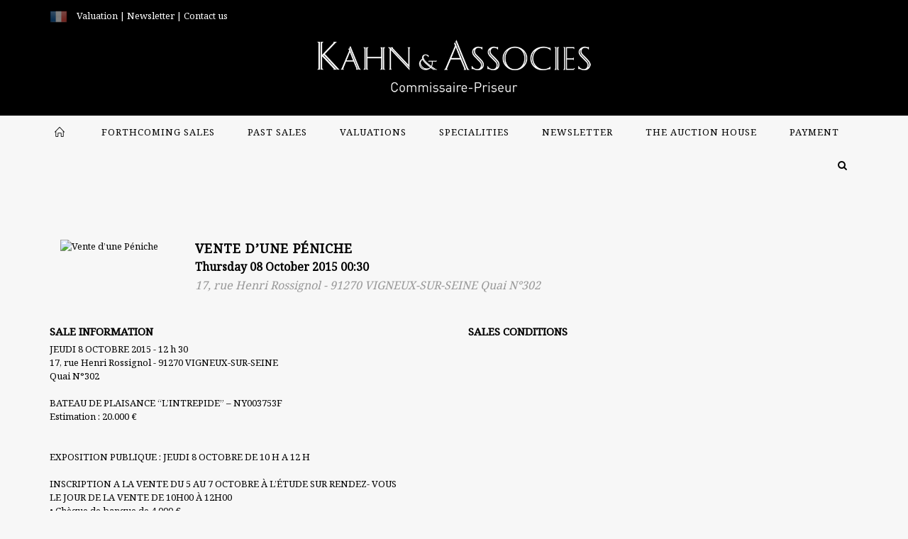

--- FILE ---
content_type: text/css
request_url: https://medias-static-sitescp.zonesecure.org/sitegenerique/21/css/cssFile20250509164042.css
body_size: 29295
content:
*::-moz-selection {background: none repeat scroll 0 0 #999 !important;color: #000;text-shadow: none;}

a.bouton-estimation-vente {
	font-family: Noto Serif, Arial, Helvetica, sans-serif;
	letter-spacing: 1px;
	text-transform: uppercase;
	background-color: #f5f5f5;
	color: #000 !important;
	border: 1px solid #555;
	padding: 8px 20px;
	border-radius: 2px;
	transition: background-color 0.3s;
	font-size: 1em;
	font-weight: 600;
	display: inline-block;
	margin-top: 30px;
}

.bouton-estimation-vente:hover {
	background-color: #000;
	color: #fff !important;
	font-family: Noto Serif, Arial, Helvetica, sans-serif;
	letter-spacing: 1px;
	border: 1px solid #000;
	margin-top: 30px;
}

a img {border: none;border-radius: 2px;}

a.triAnnee.annee56971 {display: none;}
.ordre_panel,  .tel_panel, .ordre, .fiche_ordre_achat {display:none;}
#top-cart a {display:none;}
.cpgen-header {border-bottom: none;}
.top-links {font-family: Noto Serif;font-weight: 500;}

.droite_catalogue.ordre {display:none;}
.productLive {border-radius: 5px;border: 1px solid #c00935;color: #c00935;background: #000;padding: 10px;line-height: 15px;float: left;text-align: center;margin-top: 10px;}
.productOnline, .productOnlineResult {clear: both;}
.noPadding.col-md-6.texteCGV {padding:0px 20px!important;}
.lien_inclure {display:none;}
.droite_catalogue img {max-width:120px; height:auto;}

#etape2 > div:nth-child(2) > div:nth-child(1) > input:nth-child(1) {margin-left: -15px;}
.device-xxs #form_inscription .row {padding-left: 20px;}
.flags img {opacity: 0.5;height:25px!important; padding-right: 10px;}
.flags a:hover img  {opacity: 1;height:25px; padding-right: 10px;}
.device-xxs .col-md-4 {clear:both;}
h1{padding: 40px 0px 20px 0px;}

#top-social li a {color: #000;}
#top-social li {border-left: 0px solid #000;}

#top-bar {color:#000;}
.titre_page, .titre_page a, .titre_accueil , .titre_accueil a {color: #000;padding: 5px;font-size: 24px;letter-spacing: 1px; text-transform: uppercase;margin:60px 0px 30px 0px; font-weight: 700;}

.layoutsPage {min-height: 600px !important;}
.marginHaut {margin-top:40px;}

/*----------------entete -----------------*/
.device-xxs #logo img, .device-xs #logo img{margin:0 auto;padding-bottom: 20px;height: auto; width: 300px;}

.titre_ordre_phrase {width:100%;}
.texteHeader, .texteHeader a, .texteHeader a:link, .texteHeader a:visited {color:#000;padding-bottom:20px; font-family : Noto Sans ; font-weight: 500;}


/*----------------recherche----------------*/
.button.button-3d:hover {background-color: #444 !important;}
.button {background-color: #000;color: #000!important;border-color: #000;}
.btn-primary {color: #000;background-color: #000;border-color: #000;}
.btn-primary:hover, .btn-primary:focus, .btn-primary.focus, .btn-primary:active, .btn-primary.active, .open > .dropdown-toggle.btn-primary {color: #000;background-color: #444;border-color: #444;}
#top-cart > a > span {right: 16px;color: #000;background-color: #000;}
.device-sm .btn-primary {margin-top: 50px;}
#searchFiltre input.btRecherche {width: 100%;padding: 6px 10px;background-color: #fff;color: #000;border: 1px solid #000;border-radius: 0 4px 4px 0;}
#searchFiltre input.btRecherche {margin-bottom: 20px;}
#searchFiltre {background-color: #fff;}
#searchFiltre input.btRecherche:hover {width: 100%;padding: 6px 10px;background-color: #fff;color: #000;border: 1px solid #444;border-radius: 0 4px 4px 0;}


/*----------------menu-----------------*/
#primary-menu > ul > li.current a {color: #000!important;}
#primary-menu.style-2 > div > ul > li > a {height: 40px;line-height: 40px;color: #000;}
#top-search a, #top-cart a, #side-panel-trigger a {color: #000;}
#primary-menu.style-2 > div > ul > li > a i {line-height: 33px;}
#cpgen-menu li:hover {background: #f7f7f7;color:#000;}
.device-md #primary-menu ul li a {padding-left: 18px;padding-top: 3px;padding-right: 18px;padding-bottom: 3px;height: 40px;line-height: 40px;font-size: 12px;}
nav a, nav a:hover {color: #000;}
#primary-menu ul ul li {background: #f7f7f7;}
#primary-menu-trigger .icon-reorder {color: #000;}
#primary-menu-trigger {background-color: transparent;}
#primary-menu.style-2 > div #top-search, #primary-menu.style-2 > div #top-cart, #primary-menu.style-2 > div #side-panel-trigger {margin-top: 10px;margin-bottom: 20px;}
#top-search form input {background: #fff none repeat scroll 0 0;border-radius: 6px 0px 0px 6px;float: left;font-size: 14px;height: 34px;line-height: 20px;margin-top: 3px !important;padding: 5px 5px 5px 7px !important;width: 90%;;color: #053765;}
#primary-menu .container #top-search form input {color: #000 !important;}

@media all and (min-width: 1024px) {
#primary-menu ul ul, #primary-menu ul li .mega-menu-content {display: none;position: absolute;background-color: #fff!important;box-shadow: 0px 13px 42px 11px rgba(0, 0, 0, 0.05);border: 1px solid #EEE;border-top: 1px solid #000;height: auto;z-index: 199;left: 0;margin: 0;top:50px;}
}

.device-md #primary-menu ul ul, #primary-menu ul li .mega-menu-content  {text-shadow: none;}

#header.sticky-style-2 #header-wrap, #header.sticky-style-3 #header-wrap, #primary-menu.style-2 > div > ul > li > a    {height: 40px; line-height: 40px; }

.device-sm #primary-menu, .device-xs #primary-menu, .device-xxs #primary-menu {float: left;width: 100%;background-color: #f7f7f7 !important;}
#primary-menu ul ul a {text-transform: none;font-size: 14px;}

#header {margin-bottom: 30px;}
#logo img {width: 400px; padding-bottom: 30px;padding-top: 10px;}
#top-search form input.loupe {background: #000 url("https://www.kahnetassocies.com/uploads/Image/img_site/bt_loupe_blanche.png") no-repeat scroll 0 4px !important;height: 34px;width: 30px;color: #000;float: left;border-radius: 0px 6px 6px 0px;background-size: 100% 100%;}
.logo_drouot {height: 60px;padding-top: 10px;}
.texteHeader {float: right;padding-bottom: 30px;}
.adresse-top {font-family: Noto Sans, Arial, Helvetica, sans-serif; font-weight: 500; color: #053765;font-size: 16px; margin: 10px; letter-spacing: 1px;text-align:center;}


/*----------------#vente phare-------------*/

.actualite_phare {float:left;width:100%;}
.salePhareTitle {font-size: 11px; line-height: 16px;color:#415ba5;}
.salePhareDate {;color: #000;}
.salePhareLocation {color: #000;font-style: italic;margin-top: 4px;font-size: 12px;text-transform: capitalize;}
.salePhareImage {margin-bottom:20px;}
.salePhareImage a img {border: 1px solid #f1f1f1;}
.actualite_phare img, .salePhareImage img {width: 84%;}
.vente_phare, lot_phare,  .newsPhare,  .WidgetGauche{margin-bottom:30px;}

/*----------------#carrousel home-resultats-------------*/
.device-xxs  .verticalCarouselContent,.device-xs  .verticalCarouselContent , .device-sm  .verticalCarouselContent{border: 1px solid #f7f7f7;padding: 10px;clear: both;width: 280px;float:left;}
.device-xs .layoutsExemple.col-md-4.noPaddingRight, .device-sm .layoutsExemple.col-md-4.noPaddingRight {width:100%;}
.device-xxs .titre_page {font-size:15px; font-weight: 700;}
.belles_encheres {text-align:center;margin-top:20px;}
.CarouselResultat {color: #000;margin-top: 4px;text-align: center; font-weight: 500;;clear:both;}
.belles_encheres_home .owl-carousel .owl-item img {margin: 0 auto;border-radius: 2px;height:130px}
.belles_encheres_home .imgphare {display: table-cell;margin-bottom: 10px;margin-right: 20px;overflow: hidden;text-align: center;vertical-align: middle;float: left;max-height:145px;min-height:145px;width:100%;}
.belles_encheres_home {text-align:center;margin-top:20px;}
.belles_encheres {text-align:center;}
.device-xxs .belles_encheres .verticalCarouselContent,.device-xs .belles_encheres .verticalCarouselContent, .device-sm .belles_encheres .verticalCarouselContent {border: 1px solid #fff;padding: 10px;clear: both;width: 240px;text-align:center;width:100%;}
.col-md-4 .WidgetTitle.titre_services, .col-md-4 .WidgetTitle.titre_encheres {text-align:center;}
.owl-theme .owl-dots .owl-dot.active span {background-color: #000;}
.belles_encheres_home .oc-lot h5 {height: 34px;max-height: 34px;overflow: hidden;font-size: 11px;}
.CarouselDescription {margin-bottom: 15px;height: 32px;max-height: 32px;overflow: hidden;}
.CarouselEstimation {color: #888;font-size: 11px;}
.owl-theme .owl-controls .owl-nav [class*="owl-"]:hover {background-color: #000 !important;color: #000 !important;}
.owl-theme .owl-controls .owl-nav [class*="owl-"] {top: 45px;}


/*----------------  #carrousel vertical------------- */
.belles_encheres_colonne, .belles_encheres_specialites {text-align:center;margin-top:20px;}
.device-lg .belles_encheres_colonne {padding:0px 40px;}
.device-sm .belles_encheres_colonne {padding:0px 100px;}
.device-md .belles_encheres_colonne,  .device-xs .belles_encheres_colonne {padding:0px 20px;}
.device-xs .belles_encheres_colonne {padding:0px 30px;}
.device-xxs .belles_encheres_colonne {padding:0px;}
.belles_encheres_colonne .verticalCarouselContent {border: 1px solid #f7f7f7;}
.col-md-4 .belles_encheres_colonne .verticalCarouselLot {padding: 10px 0px 10px 0px;}
.encart_titre, .encart_titre a {color:#000!important;}


/*----------------Slider-----------------*/
#slider {z-index:10;}
#rev_slider {margin-top:0px;}
.tparrows {cursor: pointer;background: #000;width: 40px;height: 40px;position: absolute;display: block;z-index: 1000;}
.tparrows:hover {background: #555;}
input #slideTitleId {margin-bottom:0px;font-size:16px;font-weight:bold;}
#slider {margin-top: 1px!important;margin-bottom:20px!important;}
.tp-caption.WebProduct-Title.tp-resizeme {color:#fff !important;font-size:20px !important;line-height:1.8em;text-transform:uppercase;margin-bottom:20px; font-family: Noto Serif Helvetica, Arial, sans-serif!important; font-weight:bold;}
.tp-caption, .tp-caption a  {font-size:14px!important;color:#000;line-height:1.3; font-family: Josefin Sans, Helvetica, Arial, sans-serif!important;}
.device-xxs .tp-caption.WebProduct-Title.tp-resizeme {color:#fff !important;font-size:16px !important;line-height:1.8em;text-transform:uppercase;margin-bottom:10px;font-weight:bold; font-family: Noto Serif, Helvetica, Arial, sans-serif!important;}
.device-xxs .tp-caption, .tp-caption a  {font-size:12px!important;color:#000;line-height:1.8em; font-family: Noto Serif, Helvetica, Arial, sans-serif;}
.rev_slider {border-radius: 0px;}
.device-xxs .tp-caption, .tp-caption a {color: #000;line-height: 1.8em; font-family: Josefin Sans, Helvetica, Arial, sans-serif!important;}
.device-xxs  .tp-caption {display:none;}


/*---------------- CATALOGUES-CALENDRIER -------------- */
.calendrier_annees {margin-bottom:50px;}
.triAnnee, .triAnnee a {background-color: #000;color: #fff!important;font-size: 12px;padding: 2px 6px; font-weight: 500;}
.triAnnee:hover {background-color: #444;color: #fff;font-size: 12px;padding: 2px 6px; font-weight: 500;}
.product{border: 1px dotted #ccc;}
.product-desc {font-size: 12px;}
.lotnum {color: #000;font-size: 25px;}
.product-title h3 {font-size: 14px;line-height: 13px;color: #000 !important;height: 30px;text-transform: none; text-transform: uppercase;}
.product-title h3 a, .single-product .product-title h2 a {font-size: 14px;line-height: 13px;color: #000 !important;height: 30px;text-transform: none;text-transform: uppercase;}
.product-description {font-size: 14px;line-height:16px;;}
.single-product .fiche_lot_resultat {background: #555;color: #000;padding: 5px;float: left;border-radius: 2px;margin: 10px 0;}
.si-share .social-icon {display:none;}
.entry-title h2, .entry-title h2 a {color: #000;padding: 0px 0px 20px 0px; font-size: 14px; line-height:15px; font-weight: 700;}
.entry-title h2 a:hover {color: #333; font-weight: 700;}
.product-description h2 {text-transform: none; font-weight: 500;}
.bloc_vente_date {color: #000;font-size: 14px; font-weight: 500;margin-bottom: 10px; font-style:normal;font-size:14px;}
.bloc_mois_date {display:none;}
.device-xxs .bloc_mois_date {color: #000;font-size: 15px; margin-bottom: 30px;text-transform: uppercase;font-style:normal; font-weight: 500;}
.bloc_vente_lieu {color: #333333;font-style: italic;margin-top: 4px;font-size: 14px; font-weight: 500;}
.entry-image {margin-bottom: 20px;}
.layoutsExemple .entry-image { width: 170px;}
.cal1 .col-md-8 .entry-image {margin-right: 0px;}
.entry.clearfix.actualite .entry-image {margin-right: 30px;    width: 180px;}
.col-md-12.titre_ordre_phrase {margin: 30px 0;width: 100%!important;}
.calendrier .entry-c {width:70%;}
.col-md-10 .entry-c {width:70%;}
.layoutsExemple .entry-image.no_couv.couverture_catalogue  {background-image: url("https://www.kahnetassocies.com/uploads/Image/img_site/picto_no_couv.jpg");background-position: center center;background-repeat: no-repeat;background-size: 100% 100%;width: 170px !important;height: 210px !important;padding-right: 30px;border-radius: 4px;margin-left: 0px;}
.entry-image.no_couv  {background-image: url("https://www.kahn-dumousset.com/uploads/Image/img_site/picto_no_couv.jpg");background-position: center center;background-repeat: no-repeat;background-size: 100% 100%;width: 180px !important;height: 210px !important;padding-right: 30px;border-radius: 4px;margin-left: 0px;}
.entry-image.widget_no_couv  {background-image: url("https://www.kahn-dumousset.com/uploads/Image/img_site/widget_catalogue_no_couv.png");background-position: center center;background-repeat: no-repeat;background-size: 100% 100%;width: 180px !important;height: 210px !important;padding-right: 30px;border-radius: 4px;margin-left: 0px;}
.device-xs .entry-image.no_couv {background-image: url("https://www.kahn-dumousset.com/uploads/Image/img_site/picto_no_couv.jpg");background-position: center center;background-repeat: no-repeat;background-size: 100% 100%;width: 440px !important;height: 370px !important;padding-right: 30px;border-radius: 4px;margin-left: 0px;}
.device-lg .entry-image.no_couv {background-image: url("https://www.kahn-dumousset.com/uploads/Image/img_site/picto_no_couv.jpg");background-position: center center;background-repeat: no-repeat;background-size: 100% 100%;width: 180px !important;height: 210px !important;padding-right: 30px;border-radius: 4px;margin-left: 0px;}
.device-lg .entry-image.widget_no_couv  {background-image: url("https://www.kahn-dumousset.com/uploads/Image/img_site/widget_catalogue_no_couv.png");background-position: center center;background-repeat: no-repeat;background-size: 100% 100%;width: 180px !important;height: 210px !important;padding-right: 30px;border-radius: 4px;margin-left: 16px;}
.entry-image.couverture_catalogue {border-radius: 4px;border: 0px solid #ccc;padding:0px;}
.device-xxs .layoutsExemple .entry-image.couverture_catalogue, .device-xs .layoutsExemple .entry-image.couverture_catalogue {padding-right: 0; width:100%;height:auto; }
.device-xxs .entry-image.no_couv  {background-image: url("https://www.kahn-dumousset.com/uploads/Image/img_site/picto_no_couv.jpg");background-position: center center;background-repeat: no-repeat;background-size: 100% 100%;width: 100% !important;height: 300px !important;padding-right: 30px;border-radius: 4px;margin-left: 0px;}
.device-xxs .entry-image.widget_no_couv  {background-image: url("https://www.kahn-dumousset.com/uploads/Image/img_site/widget_catalogue_no_couv.png");background-position: center center;background-repeat: no-repeat;background-size: 100% 100%;width: 100% !important;height: 300px !important;padding-right: 30px;border-radius: 4px;margin-left: 0px;}
.device-xxs .layoutsExemple .entry-image.couverture_catalogue {padding-right: 0; width: 100%;height: auto;}

.col-md-12.titre_ordre_phrase {color: #000;}
#page-title.page-title-mini h1 {font-size: 14px;color: #000; font-weight: 500;}
.fiche_lot_num {font-size: 35px;color: #000;float: left;}
.single-product .fiche_lot_resultat {background: #f7f7f7;color: #000;padding: 5px;float: left;border-radius: 2px;margin: 10px 0;}
.sale-flash2 {width: 100%;float: left;background: #f7f7f7;color: #000;padding: 5px;float: left;border-radius: 2px;margin: 10px 0;text-align: center;}
.product-image {position: relative;width: 100%;height: 300px !important;overflow: hidden;}
 .device-xs .layoutsExemple .entry-image.couverture_catalogue {padding-right: 0px; width: 140px;height: auto;margin-right: 20px;}
.device-xs .layoutsExemple .entry-image.no_couv.couverture_catalogue {width: 140px !important;height: 180px !important;}
.device-sm .layoutsExemple .entry-image {width: 140px !important;height: 180px !important;}
.device-sm .layoutsExemple .entry-image.no_couv.couverture_catalogue {width: 140px !important;height: 180px !important;}
.titre_ordre_etape {margin-top: 30px;}
.device-sm .page_calendrier .col-md-10.entry-c {width: 70%;}
.bt_valider_ordre input, #estim .btn.btn-default, #form_inscription .btn.btn-default, .formEnvoyer input {background: #000;border: 1px solid #000;}
.product-desc {font-size: 12px; font-weight: 500;}
.product-description h2 {text-transform: none; font-weight: 500;}
.envoyer_ordre .button.button-border {background: #f7f7f7!important;color: #000!important; font-weight: 500;}
.button.button-border:hover {background-color: #000!important;color: #000!important; font-weight: 500;}
.button.button-border {border: 1px solid #000;text-shadow: none;color: #000 !important; font-weight: 500;}
.jq-icon-info {background-color: #000!important;color: #000;border-color: #000!important; font-weight: 500;}


/*---------------- ACCUEIL - actualite-------------- */
.col-md-4 .actualite_droite {background-color:#f7f7f7;  text-align: left;}
.device-lg .actualite_droite .entry-c {clear: both;}
.texte_actualite {font-size: 13px;line-height: 14px;float: left;width: 100%;padding-bottom: 20px;}

.device-xs .layoutsExemple .entry-image {padding-right: 0px;width: 140px;height: auto;margin-right: 20px;}
.actualite .entry-c {width: 67%;}
.device-xxs .actualite .entry-c {width: 100%;}


/*----------------  #actualite------------- */
.page_actualite .entry-c {float: left;width:68%;}
.actualite_droite .entry-c {float: left;width:100%;}
.device-sm .actualite_droite .entry-c {float: left;width: 71%;}
.entry.clearfix.actualite {float: left;clear: both;width: 100%;padding-bottom: 16px!important;}
.device-lg .layoutsExemple .actualite .entry-image, .device-md .layoutsExemple .actualite .entry-image  {width: 200px;float: left;margin-right: 20px;padding-left: 0px;}
.device-sm .layoutsExemple .actualite .entry-image,  .device-xs .layoutsExemple .actualite .entry-image {width: 300px;float: left;margin-right: 20px;padding-left: 0px;}

.actualite .entry-title  {font-size: 14px;line-height: 1.8em;padding-bottom: 16px; font-weight: 500;}
.actualiteCol1, .actualiteCol2 {width: 100%;}
.layoutsExemple .actualiteCol1 .entry-image {width: 400px!important;}
.texte_actualite {margin-bottom: 20px; font-weight: 500;}

.menu_actualite .panel-heading {border-top-left-radius: 3px;background: #deb0a1;border-top-right-radius: 3px;padding: 10px 15px;color: #000;text-transform: uppercase;}
.menu_actualite .panel-body {padding: 15px;font-size: 14px; border: 1px solid #ccc;}
.menu_actualite {margin: 40px 20px 20px 20px;max-width: 265px;}


 /*----------------specialites -----------------*/
.page_specialites .titrespecialites {text-align: center;text-transform: uppercase;font-size: 14px;color: #fff;font-family: Noto Serif, Arial, Helvetica, sans-serif;font-weight: 400;letter-spacing: 1px;}
.device-md .page_specialites .carreSpecialites.col-md-4 {height: 330px;float: left;}
.device-sm .page_specialites .carreSpecialites.col-md-4 {height: 380px!important;float: left;width: 50%;}
.device-xxs .page_specialites .carreSpecialites.col-md-4 {height: 375px;float: left;}
.device-xs .page_specialites .carreSpecialites.col-md-4 {height: 475px;float: left;}
.page_specialites .carreSpecialites.col-md-4 div {}

.home_specialites .carreSpecialites.col-md-4 {height: 280px;float: left;}
.home_specialites .device-md .carreSpecialites.col-md-4 {height: 230px;float: left;}
.home_specialites .titrespecialites {font-size: 11px; font-weight:600;color: #000;font-family: Noto Serif, Arial, Helvetica, sans-serif;}
.home_specialites .carreSpecialites.col-md-4 div {padding: 10px 0;margin-top: 0px;background-color: #f5f5f5;}

.device-md .home_specialites .carreSpecialites.col-md-4 {height: 250px;float: left;}
.device-sm .home_specialites .carreSpecialites.col-md-4 {height: 380px!important;float: left;width: 50%;}
.device-xxs .home_specialites .carreSpecialites.col-md-4 {height: 370px;float: left;}
.device-xs .home_specialites .carreSpecialites.col-md-4 {height: 470px;float: left;}

 /*----------------paiement -----------------*/

.page_paiement .Estimation-text .btn2 {border-radius: 5px;background-color: #f7f7f7;color: #000;margin-bottom: 10px;font-size: 18px; padding: 10px 20px;width: auto;display: inline-block;border: 1px solid #000;}
.page_paiement .btn2:hover {border-radius: 5px;background-color: #f3f3f3; color: #000;margin-bottom: 10px;font-size: 18px;padding: 10px 20px;width: auto;display: inline-block;border: 1px solid #000;}


.paiement {background-color: #f1f1f1;float: left;padding: 20px;margin-top:30px;}
.paiement h3 {display:none;}

/*----------------CGU - pages statiques-----------------*/
.calLegende {background-color:#f1f1f1;padding:20px;width: 100%!important;text-align: center;margin-bottom: 40px;}
.page_statique h2 {clear:both;padding:20px 0px;margin-top: 40px;text-transform: uppercase;}
.page_statique h3 {padding: 20px 0px; font-size: 14px;font-style: italic;}
.page_statique h4 {padding: 20px 0px; font-size: 14px;}

.equipe img {margin-bottom:20px;}

/*----------------  #formulaires------------- */
#estim {margin-top:30px;}
.bt_valider_ordre input, #estim .btn.btn-default, #form_inscription .btn.btn-default, .formEnvoyer input {background: #000;border: 1px solid #000;width:auto;}
.bt_valider_ordre input:hover, #estim .btn.btn-default:hover, #form_inscription .btn.btn-default:hover, .formEnvoyer:hover input {background: #444;color: #000;border: 1px solid #444;}
button .bt_valider_ordre input, #estim .btn.btn-default, .fond_estimation .btn.btn-default.nb, .formEnvoyer input {background: #f7f7f7;color: #000;padding: 10px 15px;border: 1px solid #000;border-radius: 2px;margin-top: 10px;width:auto;}
.btn-default:hover, .btn-default:focus, .btn-default.focus, .btn-default:active, .btn-default.active, .open > .dropdown-toggle.btn-default {color: #000;background-color: #444;border-color: #444;}
.envoyer_ordre .button.button-border:hover {background: #444;}

#etape1, #etape2, #etape3, #droit {margin-bottom: 0px;}
#estim input, #estim textarea {width: auto;}
.newsletter_lettrine {display:none;}
.freeForm .label {float: left;font-size: 14px;width: 280px;color: #000;text-align: left;}
.device-lg .newsletter_colonne {float: left;width: 33%;}
.device-md .newsletter_colonne , .device-sm .newsletter_colonne {float: left;width: 100%;}
.device-md .newsletter_chekbox_txt, .device-sm .newsletter_chekbox_txt {font-size:12px!important;}
.page_newsletter #etape1, .page_newsletter #etape2, .page_newsletter #etape3, .page_newsletter #droit {padding: 25px;margin-bottom: 0px!important;margin-top:0px;width: 100%;}
.device-xxs .page_newsletter #etape1, .device-xxs .page_newsletter #etape2, .device-xxs .page_newsletter #etape3, .device-xxs .page_newsletter #droit {padding: 25px 10px 25px 5px;margin-bottom: 0px!important;}
.page_expertiser , page_newsletter, .inscription_legende {padding-bottom:30px;}
.inscription_legende {padding-bottom:30px;}
#estim .row {margin-bottom: 10px;}


.page_expertiser #etape1, .page_expertiser #etape2, .page_expertiser #etape3, .page_expertiser #droit {background-color: #f1f1f1 !important;margin-bottom: 0px;padding: 25px;width:100%;}
.page_abonnement #etape1, .page_abonnement #etape2, .page_abonnement #etape3, .page_abonnement #droit {background-color: #f7f7f7 !important;margin-bottom: 0px;padding: 25px;}
.device-xxs .page_newsletter .col-sm-3  {padding-right:0px;}
.device-xxs textarea {width:100%;}

.device-xs input[type="radio"] {width:14px!important;}
.device-xs #estim input [type="radio"] {width:14px!important;}
.device-xxs #estim input[type="radio"] {width:14px!important;}
.device-sm input[type="radio"] {width:14px!important;}
.device-sm #estim input [type="radio"] {width:14px!important;}
.device-xxs input[type=email]  {width:100%;}
.device-xxs .formulaireContact input[type=civilite]  {width:100%;}
.pageExpertiser .fond_estimation {float: left;padding: 20px 0;width: 100%;}
.row.inscription_etape_un, .row.inscription_etape_deux, .row.inscription_etape_trois {border-bottom: 1px solid #f1f1f1;}
.page_paiement h3 {display:none;}
.fond_estimation {padding: 20px;width: 100%;background-color: #f1f1f1;margin-bottom: 10px;}
.page_newsletter .fond_estimation {float: left;padding: 20px;width: 100%;background-color: #f1f1f1;margin-bottom: 10px;}
.newsletter_theme {font-size: 12px;}

@media (max-width: 991px) {

.carreSpecialites.col-md-4 {height: 470px;float: left;}
.titre_page {font-size:16px; font-weight: 700;}
.texteHeader {padding:0px 0px 20px 0px;text-align: center;font-size:12px;}
#logo img {height: 100px;width: auto;margin-right: 0px;margin-bottom: 10px;}
#primary-menu-trigger {opacity: 1;pointer-events: auto;top: 96%;background-color: transparent !important;   margin-left: 20px;}
#primary-menu-trigger .icon-reorder {color: #000 !important;}
#header.sticky-style-2 #header-wrap, #header.sticky-style-3 #header-wrap {min-height: 40px;}
#primary-menu > div > #top-search a, #primary-menu > div > #top-cart, #primary-menu > div > #side-panel-trigger {margin: 10px 0 !important;}
.calendrier_carrousel .entry-title h2, .entry-title h2 a {font-size: 14px;line-height: 1.8em;max-height: none; font-weight: 700;}
.page_calendrier .col-md-10.entry-c {width: 100%;}
.page_actualite .entry-c {width: 61%;}
.device-xxs .page_actualite .entry-c {width: 100%!important;}
.ordre_true.product, .pageOrdre .ordre_true.product {height: 590px !important;}
.ordre_false.product, .pageOrdre .ordre_false.product {height: 570px !important;width: 265px;}
.col-sm-3.inscription_legende, .col-sm-2.inscription_legende {width: auto;margin-top: 0px;margin-bottom:0px;padding-left: 0px;}
.device-sm .col-sm-3.inscription_legende, .device-sm .col-sm-2.inscription_legende {width: 24%;}
.inscription_etape {width:100%;}
textarea {width:100%;}
.device-xxs #estim input  {width: 100%;}
input [type="radio"] {width:14px!important;}
input[type="radio"], input[type="checkbox"] {width: 14px;}
input[type=text] {width:100%;}
input[type="email"] {width:100%;}
input[name="montant"][type="text"] {width:90%;}

.entry-title h2, .entry-title h2 a {font-size: 14px;line-height: 1.8em; text-transform:uppercase; font-weight: 700;}
#searchFiltre {background-color: #f8f8f8; height:230px;}
.btn-primary {margin-top: 20px;}
.tp-caption.WebProduct-Title.tp-resizeme{color:#000 !important;font-size:18px !important;line-height:1.8em;margin-bottom:10px; font-weight: 500;}

[class^="icon-legal"] {margin-right: 0px;}
#top-cart > a > span {right: -12px;color: #000;background-color: transparent;}

.footer-logo {display: inline;margin-bottom: 20px;}
.nom_vente {font-size: 14px;line-height: 16px;}
.date_vente { font-size: 14px;}
.lieu_vente {color: #999999; font-size: 14px;}
.titre_informations_vente, .titre_cgv { font-size: 13px;}

.logodrouot {float: left;width: 100%;padding: 20px 0px;}
.logoprincipal {float: left;width: 100%;padding: 20px 0px;}
#primary-menu > div > #top-search form {height: 40px !important;}

.product:not(.product-2):not(.product-3) .product-title h3 {font-size: 12px;line-height: 15px;}
.ordre_true.product, .pageOrdre .ordre_true.product {height: 630px !important;}
.ordre_false.product, .pageOrdre .ordre_false.product {height: 600px !important;}
#primary-menu > div > ul {margin-top: 40px !important;}
#primary-menu ul li {padding-left: 20px!important;}
}


@media all and (min-width: 500px) and (max-width: 1199px) {
.ordre_true.product, .pageOrdre .ordre_true.product {height: 630px !important;}
.ordre_false.product, .pageOrdre .ordre_false.product {height: 600px !important;}
#primary-menu ul li a, #primary-menu.style-2 > div > ul > li > a { padding-left:20px;}
}

@media all and (min-width: 1200px) {
.ordre_true.product, .pageOrdre .ordre_true.product {height: 650px !important;}
.ordre_false.product, .pageOrdre .ordre_false.product {height:600px !important;}
}

@media (max-width: 767px) {
.ordre_false.product, .pageOrdre .ordre_false.product {height: 600px !important;}
#top-bar {font-size:12px; font-weight: 500;}
.col_full {margin-bottom: 20px !important; width: 100%;text-align: center;}
#footer .col-md-3, #footer .col-md-6 {width: 100%;text-align: center; }
#top-search form input {background: #fff none repeat scroll 0 0;border-radius: 6px 0px 0px 6px;float: left;font-size: 12px;height: 40px;line-height: 12px;margin-top: 0px !important;padding: 8px 5px 5px 7px !important;width: 90%;color: #000;}
#top-search form input.loupe {background: #f7f7f7 url("https://www.kahnetassocies.com/uploads/Image/img_site/bt_loupe_blanche.png") no-repeat scroll 0px 4px !important;width: 30px;height: 40px;color: #000;float: left;border-radius: 0px 4px 4px 0px;}
#primary-menu ul li a, #primary-menu.style-2 > div > ul > li > a { padding-left:20px;}

}




